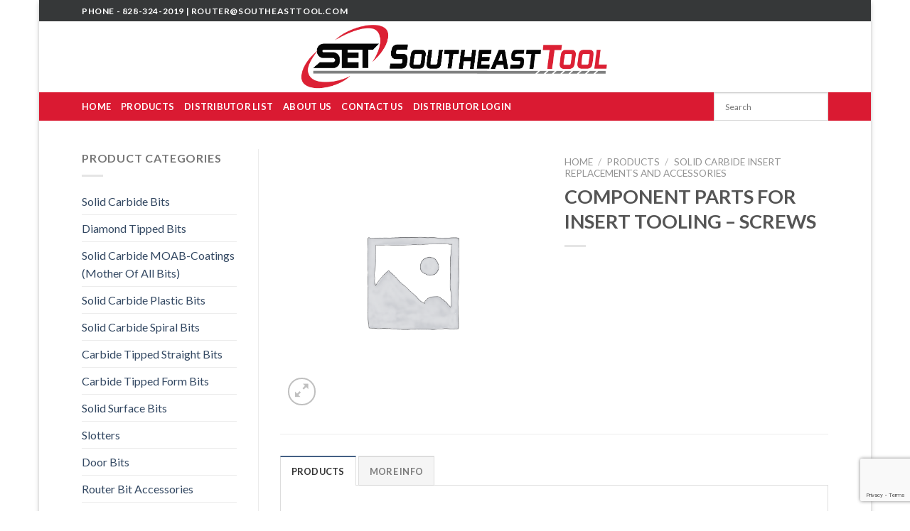

--- FILE ---
content_type: text/html; charset=utf-8
request_url: https://www.google.com/recaptcha/api2/anchor?ar=1&k=6LcuM_QUAAAAAJRCk2g1ogHQHk7gGBd9ds-I9miD&co=aHR0cHM6Ly93d3cuc291dGhlYXN0dG9vbC5jb206NDQz&hl=en&v=PoyoqOPhxBO7pBk68S4YbpHZ&size=invisible&anchor-ms=20000&execute-ms=30000&cb=3qhyb9a5s77c
body_size: 48604
content:
<!DOCTYPE HTML><html dir="ltr" lang="en"><head><meta http-equiv="Content-Type" content="text/html; charset=UTF-8">
<meta http-equiv="X-UA-Compatible" content="IE=edge">
<title>reCAPTCHA</title>
<style type="text/css">
/* cyrillic-ext */
@font-face {
  font-family: 'Roboto';
  font-style: normal;
  font-weight: 400;
  font-stretch: 100%;
  src: url(//fonts.gstatic.com/s/roboto/v48/KFO7CnqEu92Fr1ME7kSn66aGLdTylUAMa3GUBHMdazTgWw.woff2) format('woff2');
  unicode-range: U+0460-052F, U+1C80-1C8A, U+20B4, U+2DE0-2DFF, U+A640-A69F, U+FE2E-FE2F;
}
/* cyrillic */
@font-face {
  font-family: 'Roboto';
  font-style: normal;
  font-weight: 400;
  font-stretch: 100%;
  src: url(//fonts.gstatic.com/s/roboto/v48/KFO7CnqEu92Fr1ME7kSn66aGLdTylUAMa3iUBHMdazTgWw.woff2) format('woff2');
  unicode-range: U+0301, U+0400-045F, U+0490-0491, U+04B0-04B1, U+2116;
}
/* greek-ext */
@font-face {
  font-family: 'Roboto';
  font-style: normal;
  font-weight: 400;
  font-stretch: 100%;
  src: url(//fonts.gstatic.com/s/roboto/v48/KFO7CnqEu92Fr1ME7kSn66aGLdTylUAMa3CUBHMdazTgWw.woff2) format('woff2');
  unicode-range: U+1F00-1FFF;
}
/* greek */
@font-face {
  font-family: 'Roboto';
  font-style: normal;
  font-weight: 400;
  font-stretch: 100%;
  src: url(//fonts.gstatic.com/s/roboto/v48/KFO7CnqEu92Fr1ME7kSn66aGLdTylUAMa3-UBHMdazTgWw.woff2) format('woff2');
  unicode-range: U+0370-0377, U+037A-037F, U+0384-038A, U+038C, U+038E-03A1, U+03A3-03FF;
}
/* math */
@font-face {
  font-family: 'Roboto';
  font-style: normal;
  font-weight: 400;
  font-stretch: 100%;
  src: url(//fonts.gstatic.com/s/roboto/v48/KFO7CnqEu92Fr1ME7kSn66aGLdTylUAMawCUBHMdazTgWw.woff2) format('woff2');
  unicode-range: U+0302-0303, U+0305, U+0307-0308, U+0310, U+0312, U+0315, U+031A, U+0326-0327, U+032C, U+032F-0330, U+0332-0333, U+0338, U+033A, U+0346, U+034D, U+0391-03A1, U+03A3-03A9, U+03B1-03C9, U+03D1, U+03D5-03D6, U+03F0-03F1, U+03F4-03F5, U+2016-2017, U+2034-2038, U+203C, U+2040, U+2043, U+2047, U+2050, U+2057, U+205F, U+2070-2071, U+2074-208E, U+2090-209C, U+20D0-20DC, U+20E1, U+20E5-20EF, U+2100-2112, U+2114-2115, U+2117-2121, U+2123-214F, U+2190, U+2192, U+2194-21AE, U+21B0-21E5, U+21F1-21F2, U+21F4-2211, U+2213-2214, U+2216-22FF, U+2308-230B, U+2310, U+2319, U+231C-2321, U+2336-237A, U+237C, U+2395, U+239B-23B7, U+23D0, U+23DC-23E1, U+2474-2475, U+25AF, U+25B3, U+25B7, U+25BD, U+25C1, U+25CA, U+25CC, U+25FB, U+266D-266F, U+27C0-27FF, U+2900-2AFF, U+2B0E-2B11, U+2B30-2B4C, U+2BFE, U+3030, U+FF5B, U+FF5D, U+1D400-1D7FF, U+1EE00-1EEFF;
}
/* symbols */
@font-face {
  font-family: 'Roboto';
  font-style: normal;
  font-weight: 400;
  font-stretch: 100%;
  src: url(//fonts.gstatic.com/s/roboto/v48/KFO7CnqEu92Fr1ME7kSn66aGLdTylUAMaxKUBHMdazTgWw.woff2) format('woff2');
  unicode-range: U+0001-000C, U+000E-001F, U+007F-009F, U+20DD-20E0, U+20E2-20E4, U+2150-218F, U+2190, U+2192, U+2194-2199, U+21AF, U+21E6-21F0, U+21F3, U+2218-2219, U+2299, U+22C4-22C6, U+2300-243F, U+2440-244A, U+2460-24FF, U+25A0-27BF, U+2800-28FF, U+2921-2922, U+2981, U+29BF, U+29EB, U+2B00-2BFF, U+4DC0-4DFF, U+FFF9-FFFB, U+10140-1018E, U+10190-1019C, U+101A0, U+101D0-101FD, U+102E0-102FB, U+10E60-10E7E, U+1D2C0-1D2D3, U+1D2E0-1D37F, U+1F000-1F0FF, U+1F100-1F1AD, U+1F1E6-1F1FF, U+1F30D-1F30F, U+1F315, U+1F31C, U+1F31E, U+1F320-1F32C, U+1F336, U+1F378, U+1F37D, U+1F382, U+1F393-1F39F, U+1F3A7-1F3A8, U+1F3AC-1F3AF, U+1F3C2, U+1F3C4-1F3C6, U+1F3CA-1F3CE, U+1F3D4-1F3E0, U+1F3ED, U+1F3F1-1F3F3, U+1F3F5-1F3F7, U+1F408, U+1F415, U+1F41F, U+1F426, U+1F43F, U+1F441-1F442, U+1F444, U+1F446-1F449, U+1F44C-1F44E, U+1F453, U+1F46A, U+1F47D, U+1F4A3, U+1F4B0, U+1F4B3, U+1F4B9, U+1F4BB, U+1F4BF, U+1F4C8-1F4CB, U+1F4D6, U+1F4DA, U+1F4DF, U+1F4E3-1F4E6, U+1F4EA-1F4ED, U+1F4F7, U+1F4F9-1F4FB, U+1F4FD-1F4FE, U+1F503, U+1F507-1F50B, U+1F50D, U+1F512-1F513, U+1F53E-1F54A, U+1F54F-1F5FA, U+1F610, U+1F650-1F67F, U+1F687, U+1F68D, U+1F691, U+1F694, U+1F698, U+1F6AD, U+1F6B2, U+1F6B9-1F6BA, U+1F6BC, U+1F6C6-1F6CF, U+1F6D3-1F6D7, U+1F6E0-1F6EA, U+1F6F0-1F6F3, U+1F6F7-1F6FC, U+1F700-1F7FF, U+1F800-1F80B, U+1F810-1F847, U+1F850-1F859, U+1F860-1F887, U+1F890-1F8AD, U+1F8B0-1F8BB, U+1F8C0-1F8C1, U+1F900-1F90B, U+1F93B, U+1F946, U+1F984, U+1F996, U+1F9E9, U+1FA00-1FA6F, U+1FA70-1FA7C, U+1FA80-1FA89, U+1FA8F-1FAC6, U+1FACE-1FADC, U+1FADF-1FAE9, U+1FAF0-1FAF8, U+1FB00-1FBFF;
}
/* vietnamese */
@font-face {
  font-family: 'Roboto';
  font-style: normal;
  font-weight: 400;
  font-stretch: 100%;
  src: url(//fonts.gstatic.com/s/roboto/v48/KFO7CnqEu92Fr1ME7kSn66aGLdTylUAMa3OUBHMdazTgWw.woff2) format('woff2');
  unicode-range: U+0102-0103, U+0110-0111, U+0128-0129, U+0168-0169, U+01A0-01A1, U+01AF-01B0, U+0300-0301, U+0303-0304, U+0308-0309, U+0323, U+0329, U+1EA0-1EF9, U+20AB;
}
/* latin-ext */
@font-face {
  font-family: 'Roboto';
  font-style: normal;
  font-weight: 400;
  font-stretch: 100%;
  src: url(//fonts.gstatic.com/s/roboto/v48/KFO7CnqEu92Fr1ME7kSn66aGLdTylUAMa3KUBHMdazTgWw.woff2) format('woff2');
  unicode-range: U+0100-02BA, U+02BD-02C5, U+02C7-02CC, U+02CE-02D7, U+02DD-02FF, U+0304, U+0308, U+0329, U+1D00-1DBF, U+1E00-1E9F, U+1EF2-1EFF, U+2020, U+20A0-20AB, U+20AD-20C0, U+2113, U+2C60-2C7F, U+A720-A7FF;
}
/* latin */
@font-face {
  font-family: 'Roboto';
  font-style: normal;
  font-weight: 400;
  font-stretch: 100%;
  src: url(//fonts.gstatic.com/s/roboto/v48/KFO7CnqEu92Fr1ME7kSn66aGLdTylUAMa3yUBHMdazQ.woff2) format('woff2');
  unicode-range: U+0000-00FF, U+0131, U+0152-0153, U+02BB-02BC, U+02C6, U+02DA, U+02DC, U+0304, U+0308, U+0329, U+2000-206F, U+20AC, U+2122, U+2191, U+2193, U+2212, U+2215, U+FEFF, U+FFFD;
}
/* cyrillic-ext */
@font-face {
  font-family: 'Roboto';
  font-style: normal;
  font-weight: 500;
  font-stretch: 100%;
  src: url(//fonts.gstatic.com/s/roboto/v48/KFO7CnqEu92Fr1ME7kSn66aGLdTylUAMa3GUBHMdazTgWw.woff2) format('woff2');
  unicode-range: U+0460-052F, U+1C80-1C8A, U+20B4, U+2DE0-2DFF, U+A640-A69F, U+FE2E-FE2F;
}
/* cyrillic */
@font-face {
  font-family: 'Roboto';
  font-style: normal;
  font-weight: 500;
  font-stretch: 100%;
  src: url(//fonts.gstatic.com/s/roboto/v48/KFO7CnqEu92Fr1ME7kSn66aGLdTylUAMa3iUBHMdazTgWw.woff2) format('woff2');
  unicode-range: U+0301, U+0400-045F, U+0490-0491, U+04B0-04B1, U+2116;
}
/* greek-ext */
@font-face {
  font-family: 'Roboto';
  font-style: normal;
  font-weight: 500;
  font-stretch: 100%;
  src: url(//fonts.gstatic.com/s/roboto/v48/KFO7CnqEu92Fr1ME7kSn66aGLdTylUAMa3CUBHMdazTgWw.woff2) format('woff2');
  unicode-range: U+1F00-1FFF;
}
/* greek */
@font-face {
  font-family: 'Roboto';
  font-style: normal;
  font-weight: 500;
  font-stretch: 100%;
  src: url(//fonts.gstatic.com/s/roboto/v48/KFO7CnqEu92Fr1ME7kSn66aGLdTylUAMa3-UBHMdazTgWw.woff2) format('woff2');
  unicode-range: U+0370-0377, U+037A-037F, U+0384-038A, U+038C, U+038E-03A1, U+03A3-03FF;
}
/* math */
@font-face {
  font-family: 'Roboto';
  font-style: normal;
  font-weight: 500;
  font-stretch: 100%;
  src: url(//fonts.gstatic.com/s/roboto/v48/KFO7CnqEu92Fr1ME7kSn66aGLdTylUAMawCUBHMdazTgWw.woff2) format('woff2');
  unicode-range: U+0302-0303, U+0305, U+0307-0308, U+0310, U+0312, U+0315, U+031A, U+0326-0327, U+032C, U+032F-0330, U+0332-0333, U+0338, U+033A, U+0346, U+034D, U+0391-03A1, U+03A3-03A9, U+03B1-03C9, U+03D1, U+03D5-03D6, U+03F0-03F1, U+03F4-03F5, U+2016-2017, U+2034-2038, U+203C, U+2040, U+2043, U+2047, U+2050, U+2057, U+205F, U+2070-2071, U+2074-208E, U+2090-209C, U+20D0-20DC, U+20E1, U+20E5-20EF, U+2100-2112, U+2114-2115, U+2117-2121, U+2123-214F, U+2190, U+2192, U+2194-21AE, U+21B0-21E5, U+21F1-21F2, U+21F4-2211, U+2213-2214, U+2216-22FF, U+2308-230B, U+2310, U+2319, U+231C-2321, U+2336-237A, U+237C, U+2395, U+239B-23B7, U+23D0, U+23DC-23E1, U+2474-2475, U+25AF, U+25B3, U+25B7, U+25BD, U+25C1, U+25CA, U+25CC, U+25FB, U+266D-266F, U+27C0-27FF, U+2900-2AFF, U+2B0E-2B11, U+2B30-2B4C, U+2BFE, U+3030, U+FF5B, U+FF5D, U+1D400-1D7FF, U+1EE00-1EEFF;
}
/* symbols */
@font-face {
  font-family: 'Roboto';
  font-style: normal;
  font-weight: 500;
  font-stretch: 100%;
  src: url(//fonts.gstatic.com/s/roboto/v48/KFO7CnqEu92Fr1ME7kSn66aGLdTylUAMaxKUBHMdazTgWw.woff2) format('woff2');
  unicode-range: U+0001-000C, U+000E-001F, U+007F-009F, U+20DD-20E0, U+20E2-20E4, U+2150-218F, U+2190, U+2192, U+2194-2199, U+21AF, U+21E6-21F0, U+21F3, U+2218-2219, U+2299, U+22C4-22C6, U+2300-243F, U+2440-244A, U+2460-24FF, U+25A0-27BF, U+2800-28FF, U+2921-2922, U+2981, U+29BF, U+29EB, U+2B00-2BFF, U+4DC0-4DFF, U+FFF9-FFFB, U+10140-1018E, U+10190-1019C, U+101A0, U+101D0-101FD, U+102E0-102FB, U+10E60-10E7E, U+1D2C0-1D2D3, U+1D2E0-1D37F, U+1F000-1F0FF, U+1F100-1F1AD, U+1F1E6-1F1FF, U+1F30D-1F30F, U+1F315, U+1F31C, U+1F31E, U+1F320-1F32C, U+1F336, U+1F378, U+1F37D, U+1F382, U+1F393-1F39F, U+1F3A7-1F3A8, U+1F3AC-1F3AF, U+1F3C2, U+1F3C4-1F3C6, U+1F3CA-1F3CE, U+1F3D4-1F3E0, U+1F3ED, U+1F3F1-1F3F3, U+1F3F5-1F3F7, U+1F408, U+1F415, U+1F41F, U+1F426, U+1F43F, U+1F441-1F442, U+1F444, U+1F446-1F449, U+1F44C-1F44E, U+1F453, U+1F46A, U+1F47D, U+1F4A3, U+1F4B0, U+1F4B3, U+1F4B9, U+1F4BB, U+1F4BF, U+1F4C8-1F4CB, U+1F4D6, U+1F4DA, U+1F4DF, U+1F4E3-1F4E6, U+1F4EA-1F4ED, U+1F4F7, U+1F4F9-1F4FB, U+1F4FD-1F4FE, U+1F503, U+1F507-1F50B, U+1F50D, U+1F512-1F513, U+1F53E-1F54A, U+1F54F-1F5FA, U+1F610, U+1F650-1F67F, U+1F687, U+1F68D, U+1F691, U+1F694, U+1F698, U+1F6AD, U+1F6B2, U+1F6B9-1F6BA, U+1F6BC, U+1F6C6-1F6CF, U+1F6D3-1F6D7, U+1F6E0-1F6EA, U+1F6F0-1F6F3, U+1F6F7-1F6FC, U+1F700-1F7FF, U+1F800-1F80B, U+1F810-1F847, U+1F850-1F859, U+1F860-1F887, U+1F890-1F8AD, U+1F8B0-1F8BB, U+1F8C0-1F8C1, U+1F900-1F90B, U+1F93B, U+1F946, U+1F984, U+1F996, U+1F9E9, U+1FA00-1FA6F, U+1FA70-1FA7C, U+1FA80-1FA89, U+1FA8F-1FAC6, U+1FACE-1FADC, U+1FADF-1FAE9, U+1FAF0-1FAF8, U+1FB00-1FBFF;
}
/* vietnamese */
@font-face {
  font-family: 'Roboto';
  font-style: normal;
  font-weight: 500;
  font-stretch: 100%;
  src: url(//fonts.gstatic.com/s/roboto/v48/KFO7CnqEu92Fr1ME7kSn66aGLdTylUAMa3OUBHMdazTgWw.woff2) format('woff2');
  unicode-range: U+0102-0103, U+0110-0111, U+0128-0129, U+0168-0169, U+01A0-01A1, U+01AF-01B0, U+0300-0301, U+0303-0304, U+0308-0309, U+0323, U+0329, U+1EA0-1EF9, U+20AB;
}
/* latin-ext */
@font-face {
  font-family: 'Roboto';
  font-style: normal;
  font-weight: 500;
  font-stretch: 100%;
  src: url(//fonts.gstatic.com/s/roboto/v48/KFO7CnqEu92Fr1ME7kSn66aGLdTylUAMa3KUBHMdazTgWw.woff2) format('woff2');
  unicode-range: U+0100-02BA, U+02BD-02C5, U+02C7-02CC, U+02CE-02D7, U+02DD-02FF, U+0304, U+0308, U+0329, U+1D00-1DBF, U+1E00-1E9F, U+1EF2-1EFF, U+2020, U+20A0-20AB, U+20AD-20C0, U+2113, U+2C60-2C7F, U+A720-A7FF;
}
/* latin */
@font-face {
  font-family: 'Roboto';
  font-style: normal;
  font-weight: 500;
  font-stretch: 100%;
  src: url(//fonts.gstatic.com/s/roboto/v48/KFO7CnqEu92Fr1ME7kSn66aGLdTylUAMa3yUBHMdazQ.woff2) format('woff2');
  unicode-range: U+0000-00FF, U+0131, U+0152-0153, U+02BB-02BC, U+02C6, U+02DA, U+02DC, U+0304, U+0308, U+0329, U+2000-206F, U+20AC, U+2122, U+2191, U+2193, U+2212, U+2215, U+FEFF, U+FFFD;
}
/* cyrillic-ext */
@font-face {
  font-family: 'Roboto';
  font-style: normal;
  font-weight: 900;
  font-stretch: 100%;
  src: url(//fonts.gstatic.com/s/roboto/v48/KFO7CnqEu92Fr1ME7kSn66aGLdTylUAMa3GUBHMdazTgWw.woff2) format('woff2');
  unicode-range: U+0460-052F, U+1C80-1C8A, U+20B4, U+2DE0-2DFF, U+A640-A69F, U+FE2E-FE2F;
}
/* cyrillic */
@font-face {
  font-family: 'Roboto';
  font-style: normal;
  font-weight: 900;
  font-stretch: 100%;
  src: url(//fonts.gstatic.com/s/roboto/v48/KFO7CnqEu92Fr1ME7kSn66aGLdTylUAMa3iUBHMdazTgWw.woff2) format('woff2');
  unicode-range: U+0301, U+0400-045F, U+0490-0491, U+04B0-04B1, U+2116;
}
/* greek-ext */
@font-face {
  font-family: 'Roboto';
  font-style: normal;
  font-weight: 900;
  font-stretch: 100%;
  src: url(//fonts.gstatic.com/s/roboto/v48/KFO7CnqEu92Fr1ME7kSn66aGLdTylUAMa3CUBHMdazTgWw.woff2) format('woff2');
  unicode-range: U+1F00-1FFF;
}
/* greek */
@font-face {
  font-family: 'Roboto';
  font-style: normal;
  font-weight: 900;
  font-stretch: 100%;
  src: url(//fonts.gstatic.com/s/roboto/v48/KFO7CnqEu92Fr1ME7kSn66aGLdTylUAMa3-UBHMdazTgWw.woff2) format('woff2');
  unicode-range: U+0370-0377, U+037A-037F, U+0384-038A, U+038C, U+038E-03A1, U+03A3-03FF;
}
/* math */
@font-face {
  font-family: 'Roboto';
  font-style: normal;
  font-weight: 900;
  font-stretch: 100%;
  src: url(//fonts.gstatic.com/s/roboto/v48/KFO7CnqEu92Fr1ME7kSn66aGLdTylUAMawCUBHMdazTgWw.woff2) format('woff2');
  unicode-range: U+0302-0303, U+0305, U+0307-0308, U+0310, U+0312, U+0315, U+031A, U+0326-0327, U+032C, U+032F-0330, U+0332-0333, U+0338, U+033A, U+0346, U+034D, U+0391-03A1, U+03A3-03A9, U+03B1-03C9, U+03D1, U+03D5-03D6, U+03F0-03F1, U+03F4-03F5, U+2016-2017, U+2034-2038, U+203C, U+2040, U+2043, U+2047, U+2050, U+2057, U+205F, U+2070-2071, U+2074-208E, U+2090-209C, U+20D0-20DC, U+20E1, U+20E5-20EF, U+2100-2112, U+2114-2115, U+2117-2121, U+2123-214F, U+2190, U+2192, U+2194-21AE, U+21B0-21E5, U+21F1-21F2, U+21F4-2211, U+2213-2214, U+2216-22FF, U+2308-230B, U+2310, U+2319, U+231C-2321, U+2336-237A, U+237C, U+2395, U+239B-23B7, U+23D0, U+23DC-23E1, U+2474-2475, U+25AF, U+25B3, U+25B7, U+25BD, U+25C1, U+25CA, U+25CC, U+25FB, U+266D-266F, U+27C0-27FF, U+2900-2AFF, U+2B0E-2B11, U+2B30-2B4C, U+2BFE, U+3030, U+FF5B, U+FF5D, U+1D400-1D7FF, U+1EE00-1EEFF;
}
/* symbols */
@font-face {
  font-family: 'Roboto';
  font-style: normal;
  font-weight: 900;
  font-stretch: 100%;
  src: url(//fonts.gstatic.com/s/roboto/v48/KFO7CnqEu92Fr1ME7kSn66aGLdTylUAMaxKUBHMdazTgWw.woff2) format('woff2');
  unicode-range: U+0001-000C, U+000E-001F, U+007F-009F, U+20DD-20E0, U+20E2-20E4, U+2150-218F, U+2190, U+2192, U+2194-2199, U+21AF, U+21E6-21F0, U+21F3, U+2218-2219, U+2299, U+22C4-22C6, U+2300-243F, U+2440-244A, U+2460-24FF, U+25A0-27BF, U+2800-28FF, U+2921-2922, U+2981, U+29BF, U+29EB, U+2B00-2BFF, U+4DC0-4DFF, U+FFF9-FFFB, U+10140-1018E, U+10190-1019C, U+101A0, U+101D0-101FD, U+102E0-102FB, U+10E60-10E7E, U+1D2C0-1D2D3, U+1D2E0-1D37F, U+1F000-1F0FF, U+1F100-1F1AD, U+1F1E6-1F1FF, U+1F30D-1F30F, U+1F315, U+1F31C, U+1F31E, U+1F320-1F32C, U+1F336, U+1F378, U+1F37D, U+1F382, U+1F393-1F39F, U+1F3A7-1F3A8, U+1F3AC-1F3AF, U+1F3C2, U+1F3C4-1F3C6, U+1F3CA-1F3CE, U+1F3D4-1F3E0, U+1F3ED, U+1F3F1-1F3F3, U+1F3F5-1F3F7, U+1F408, U+1F415, U+1F41F, U+1F426, U+1F43F, U+1F441-1F442, U+1F444, U+1F446-1F449, U+1F44C-1F44E, U+1F453, U+1F46A, U+1F47D, U+1F4A3, U+1F4B0, U+1F4B3, U+1F4B9, U+1F4BB, U+1F4BF, U+1F4C8-1F4CB, U+1F4D6, U+1F4DA, U+1F4DF, U+1F4E3-1F4E6, U+1F4EA-1F4ED, U+1F4F7, U+1F4F9-1F4FB, U+1F4FD-1F4FE, U+1F503, U+1F507-1F50B, U+1F50D, U+1F512-1F513, U+1F53E-1F54A, U+1F54F-1F5FA, U+1F610, U+1F650-1F67F, U+1F687, U+1F68D, U+1F691, U+1F694, U+1F698, U+1F6AD, U+1F6B2, U+1F6B9-1F6BA, U+1F6BC, U+1F6C6-1F6CF, U+1F6D3-1F6D7, U+1F6E0-1F6EA, U+1F6F0-1F6F3, U+1F6F7-1F6FC, U+1F700-1F7FF, U+1F800-1F80B, U+1F810-1F847, U+1F850-1F859, U+1F860-1F887, U+1F890-1F8AD, U+1F8B0-1F8BB, U+1F8C0-1F8C1, U+1F900-1F90B, U+1F93B, U+1F946, U+1F984, U+1F996, U+1F9E9, U+1FA00-1FA6F, U+1FA70-1FA7C, U+1FA80-1FA89, U+1FA8F-1FAC6, U+1FACE-1FADC, U+1FADF-1FAE9, U+1FAF0-1FAF8, U+1FB00-1FBFF;
}
/* vietnamese */
@font-face {
  font-family: 'Roboto';
  font-style: normal;
  font-weight: 900;
  font-stretch: 100%;
  src: url(//fonts.gstatic.com/s/roboto/v48/KFO7CnqEu92Fr1ME7kSn66aGLdTylUAMa3OUBHMdazTgWw.woff2) format('woff2');
  unicode-range: U+0102-0103, U+0110-0111, U+0128-0129, U+0168-0169, U+01A0-01A1, U+01AF-01B0, U+0300-0301, U+0303-0304, U+0308-0309, U+0323, U+0329, U+1EA0-1EF9, U+20AB;
}
/* latin-ext */
@font-face {
  font-family: 'Roboto';
  font-style: normal;
  font-weight: 900;
  font-stretch: 100%;
  src: url(//fonts.gstatic.com/s/roboto/v48/KFO7CnqEu92Fr1ME7kSn66aGLdTylUAMa3KUBHMdazTgWw.woff2) format('woff2');
  unicode-range: U+0100-02BA, U+02BD-02C5, U+02C7-02CC, U+02CE-02D7, U+02DD-02FF, U+0304, U+0308, U+0329, U+1D00-1DBF, U+1E00-1E9F, U+1EF2-1EFF, U+2020, U+20A0-20AB, U+20AD-20C0, U+2113, U+2C60-2C7F, U+A720-A7FF;
}
/* latin */
@font-face {
  font-family: 'Roboto';
  font-style: normal;
  font-weight: 900;
  font-stretch: 100%;
  src: url(//fonts.gstatic.com/s/roboto/v48/KFO7CnqEu92Fr1ME7kSn66aGLdTylUAMa3yUBHMdazQ.woff2) format('woff2');
  unicode-range: U+0000-00FF, U+0131, U+0152-0153, U+02BB-02BC, U+02C6, U+02DA, U+02DC, U+0304, U+0308, U+0329, U+2000-206F, U+20AC, U+2122, U+2191, U+2193, U+2212, U+2215, U+FEFF, U+FFFD;
}

</style>
<link rel="stylesheet" type="text/css" href="https://www.gstatic.com/recaptcha/releases/PoyoqOPhxBO7pBk68S4YbpHZ/styles__ltr.css">
<script nonce="Lv8wujuKxmvW0CZdpZKBGA" type="text/javascript">window['__recaptcha_api'] = 'https://www.google.com/recaptcha/api2/';</script>
<script type="text/javascript" src="https://www.gstatic.com/recaptcha/releases/PoyoqOPhxBO7pBk68S4YbpHZ/recaptcha__en.js" nonce="Lv8wujuKxmvW0CZdpZKBGA">
      
    </script></head>
<body><div id="rc-anchor-alert" class="rc-anchor-alert"></div>
<input type="hidden" id="recaptcha-token" value="[base64]">
<script type="text/javascript" nonce="Lv8wujuKxmvW0CZdpZKBGA">
      recaptcha.anchor.Main.init("[\x22ainput\x22,[\x22bgdata\x22,\x22\x22,\[base64]/[base64]/MjU1Ong/[base64]/[base64]/[base64]/[base64]/[base64]/[base64]/[base64]/[base64]/[base64]/[base64]/[base64]/[base64]/[base64]/[base64]/[base64]\\u003d\x22,\[base64]\\u003d\\u003d\x22,\x22wrbCpht2w4jCihnCnAxuw7TDljYhCsOYw63CuzrDkg1CwqYvw6zCnsKKw5Z6KWN8B8KNHMKpDMOSwqNWw5jCqsKvw5EQHB8THsKrGgYzKGA8wqHDlSjCuhphcxAcw7bCnzZ6w73Cj3l4w6TDgCnDjMKdP8KwOXoLwqzCtcK9wqDDgMOrw4jDvsOiwr/DpMKfwpTDhXLDlmM+w45ywprDhX3DvMK8OG03QRw7w6QBGkx9woMWMMO1NkNsSyLCssKPw77DsMKAwp92w6ZzwoJlcH7Di2bCvsKMaCJvwrlTQcOIVsKowrI3U8KPwpQgw7R8H0kSw5U9w58yQsOGIWnCsy3CghN/[base64]/wpfDjcO4wrjCkMKuLwjDikzDrsOTHsOYw7hsSGE6YSHDtVpxwr3DlWpwQcOHwozCicO3QDsRwpU2wp/DtR/[base64]/[base64]/W18+MRXDg8KqScOCw7TDtC3DuFVld0zDoDIra1kxw4zDo2PDrzLDvnDCisOOwr7DusOIRcObDcOywrRad2sfcsK9w6rCjcKfYsOYHXRUJsOtw4VFwqPDjjxrwo7DmcOFwpYLw6xdw7fCvgzDshzDh37ChsKXcMKiaDl1wonDuFbDkjlyTXPCp3/CncOUwpbDm8OrX0hJwqrDvMKdcWbChcO7w5l7w6hLW8K/[base64]/CmXxqaFDDqUU/w5doEQRSPsKnw4bDsC0bRkfCvQXCkMKDOsOOw5DDo8O/CBwzF3tTcQ/DgVbCs1vCmBwRw41CwpZywrd9aQYoBMKqfh1Zw4d4CwjCqcKyEE7CjsOXS8K5RMKEwo/Cn8Kew5sgwo1rwosrMcOOQsKmwqfDgMO2wqE3K8KIw55owpPCrMOAMcOMwrtkwog8YVtXLjohwpLCrcKZc8Kpw7Qdw5bDusKsIsOLw6zCqzPCsTnDmTwewrcECcOFwo/[base64]/[base64]/DngbCsSnCgBZbw4PCvsK1bWnDgRNgY1fDqMK2ScKMInDDiwfDuMK+ccK/HsOVw7LDsQEpw4vCtcKaEishw6jDshXCp3hRwqh5wrfDumt4ZwPCoBPCoQM0InPDlA3Ck2PChjPDli0LHAhpBGjDtDkmP2ppw71lZ8OlUE8bY1jDtFknwpYMVcOfdcO/elJfQcO7wrTCkk1FcMOMcsOWUsOmw6d9w41ew7DCpFZZwp55wqfDrznCvsOiFWLCtyFAw4bCk8KEw54Yw5FFw445IMOgwpofw4vDqGHDk0s2YhhswrrCrcO5f8O8ZsKMTsOww7/DtHnCklrDncO1eGhTbWvDqxJQJsKrLSZiP8KoFsKqZmsGDQocWsKNw5Ukw6dYw77Dn8O2EMOJwoU4w6rDnlA/w5kQUcKawo4CZH0Rw74VDcOIw5tdJsKZw6bDmcOzw5E5woAZwoNDf2hAN8OOwo4/LcKBwrnDj8KXw7J7AsKJWkohwo8VesKVw4/DqxYXwpnDiXItw5lFwpfDmMOVw6PCncKgw4nCmwtAw57CoRoJJiPClsKEw5EmHmFpDS3CoV7CvEpdwot4wrTDv044w4vCiyLCpUjCrsKaPzbDnXXCng43ckjDsMOxUxFTwqDDmQnDtBnCqw5ww4HDisOJwqTDnBlRw5AFQMOmKcONw5/CpsOOf8KOU8KYwrPDlMOidsOgJMKXDcKzwoPDm8K3wpxUw5DDoQcfwr15w6E/wrkVwozDmkvCuDHDjsKXwq/CpEpIw7PDrsOzE1ZNwrPDvmrChyHDp0/DkUATwoYyw6tawq8/LnlwJUQlJsOKKMKAwo9Xw6vDsEpPGWYRwp3CmsKjMsKGABImwrrDg8OAwoHDmMOKw5gZw77Dj8KwF8Kiw6TDtcOCVix5w5/CrGrDhR/Cox7DphjCjmvDmmsoUXs/[base64]/w4U1wrTClzLChlpjw7vDvH4BUsK/w7HDq2dpwp4NGMKtw5RxDDV1QDVrSsKYW1MeRsOTwp4qQldkw5hyworDv8KqcMOWw6XDpwXDvsKxE8Onwo0TdMKRw65hwo1LXcONY8O/ZTjCumTDsmLCi8KJTMOLwr5+WMKww6cAYcOKBcO5fyzDtcO4ISXDnA3DhcOFHg3CpgY3wqAAwqjClMOaPALDu8Kbw4p/w6fCrEzDk2XCmMKkJx4eTMK4aMOuwqbDpsKNWsK0dzZLAS4Nw6jCgW/CmsO5wpXCn8O7ccKHBxPCizVSwpDCkcOPwqHDrMKUOw3DgUEZwrfDtMKqw51AIzfDgR93wrFeworCr3lLFMOweD/DjcKPwohjfSJgS8K0w40Sw53DlsKIwoo1wqnCn3U2w6RgFcOqcMO2wptiw4PDscKgwpzCvkZGKQ3DlUxdD8OKw5PDhWgnJcOADsK2woXCp15AC1/[base64]/CsBY4wotQVR/CqR9vOCzCjDTDjlUuw5AOwpTCgUNvZMOPdsKUNTTCmMOhwonCqWh/w5PDt8KuP8KsMsKmJQZLwonCosO9KcKhw6t4wrw5wrXDvhvChEIkJn0OU8O2w5MpNcKHw5DCgsKfw7UQGyxvwp/Cph7CoMKUa3dJDUXCmw7DrQt6PF5rwqDDv2NUI8KpRsK5eSvCr8OWwqnDpzHCrMKZBFDDl8O/[base64]/DvwLCmcOtF0BsMzFIw4bCrzvCjMKNwr12w6DCkcKhwrjCssKpw4szPSs/wpNXwr9yHSEJT8KqHXfCnQx0V8OcwqI3w5tWwoHCmzfCscK5HQHDn8KWwp1lw6UvGMOGwozCl0NYKcK8wq1hbFXCpiZow4HDpRfDjMKcC8KnD8KCFcOuw4gywo/[base64]/Dly4FwpzCrcODbMKew4XDs2fClMKawrZqwoY7T8OIw5jDm8OFw7J8w5/Dv8KTwo3CmQfCthLDrG7CncK5w5PDkD/Cq8OqwpzDtsK2NUVcw4Ajw6ZNQcOhbCrDocK5ZnvDhsKtdHXDhgTCu8OuIMK4O1JWw5DDqUwSw69dwqYSwqTDqzXDtMKTScK5w6FKF2A/D8KSYMKVKDfCmjoSwrAcbmowwq7Cs8OcPW7CijnCqcK+LE/[base64]/[base64]/[base64]/DjcOQAsKmwrIVw5ksw6jCo8KsODBNMhbDlUoYwqXDgAIBw7/DqsOQTcKVGjHDnsOvTV/Dn2sUf2bCjMK1wq4/asOXwqoXw79Dwp9rwobDgcK5YcKQwpcdw6INbsOsf8Kxw6TDnMK4Ul5Vw5TCp0w6aW9gTMKoXSB1wrnDgmXCnwU8ScKMbMKnYzvCjGjDlsOYw5XCmsOMw449BHPDiBpQwrZPejczJ8KmZVtuJl/CuHdhS21HU3xaYEoJKRHCqAQXY8Owwr1cw7PCqcOpAcO/[base64]/CrcKHK8ONw64gw7xjb3Qww4wZEh/Cr8Kyw5bDo3YXwqACNMOMY8OeLsOCw4g+IGlew6TDpsKnBcKvw5/Cr8OvYUpwXMKAw6PCssKOw7DCm8K+S0bCjcKLw7bCrVfDsB/DgA05XiDDgMOGw5QGBcKzw5FbMcKTdcOzw7YfYDXCnRjCthHDkXjDu8OdGgXDvjw2w73DiDfCuMOLJVdcw4jCkMOOw44Bw7VWJHoocjRXDMKZw68Ew5E6w7rCuQFsw65Dw5NJwoErwqHCocKTLMOpE1xWJsKawolKDcOHw6rCh8K7w5tddMOlw7ZpDUNbUcK/[base64]/DscKmYsKsIMOwwoN/[base64]/H2rDksKhRlNFwqFFw5Z5wooQwot3SMKFC8OBw6ISwoknO8K0c8OYwpISw7zDvQtUwrFTwp/[base64]/Cp8Ojwq42C8KHw4/CrEfClMK9Z8Kmw5E4FcOAwpTCuV3CpQfCtsKJw63Cmh/Di8OtRcOYw5XDk3Y5G8K0woBybMOaexRrWsKFw7Mqwr9hw7DDln4MwqjDt15+Q14NF8KpBggeHVnDukd3UAxUCygRQTTDmjDDuQTCgjTCvMKtNAHClAbDrXNJw7nDnwcvwrgyw4fCji3DrVM4aUzCo143wonDhTrDgsOUbW7Dj0FqwpVEGGnCn8KQw7B/w73CgDUgCCMowp4MbMOdAiDCjcOrw7lpLMKdH8Khw58rwpxtwo1/w4DCvcKbeBHCnz3DucK6aMKHw6IRw7PCicOVw63CghPCmFnDoWcxMcKMwqc4woIxw7xdYcOwaMOmwpbDr8OMXBTDimbDlMO6w6jCkXnCssKiwq9mwrIbwo9hwpxCUcKARl/CrsOeYAt5KMKmw7R2YVsiw692wqrCq0V1bcOJwrR0woQuHcOzBsOVw4zDn8OnO1nCqH/ChmTDucK7NMKAwqdAIxrCsUfCusO3wqnDtcOTw67Cki3CtcOEwoLCkMOFw7fChsK7OsK3fhMWHBrDtsOuw6/DrUFrfAoBE8OsIUcww6rDmGHChsKDwp7CtMOUwqPDhEDDrC8JwqbCqhzDvxg4w4jCv8OZScKbw5TCisOww6cswqNKw73CrUMYw6VUw6N7W8Khw6HCtsKmJsOtw43ChRTCl8KbwrnCvsK1ekjCpcOmw606w4Abw4J4w7xAw47Dpw/DhMKhw47CncO+w6XDtcOowrY0wo3Dqn7Cik4bw47DiQHCu8KVDxFsCSzCpWHCt2otI29Pw6zCtcKQwr/DmsKlK8ONIGoyw4U9woRmw4zDn8K+w5ldO8O1QG8bEMOtwrIuw7AjPxZ3w7AAZ8OUw4E1wqTCk8KEw5cfwo3DhMOcYsO8CMK3TsKlw53ClcOZwr07bxkzdWg/[base64]/DuzdvBl5vXmtQXsOQwqUuwrpsf8OswppxwopsUxDDgsK5w5pYw6xHDMO3wp3DgT8MwpzDjnzDhSt8OW0uw7sAWcKTGcK4w4IIw74mMMKfw4TCrXjCmSDCqcOxw5jChMOmclnDgizCrjtDwqMaw7Z1NRUHwr3DpcKNIHp1ecOsw6lxM00LwppVQjDCtEQKe8O/wpYJwplmPMOEWMOpVBEdw5jCmRp1Lw03csOXw7pZV8Kcw4/Cnn0IwqHCkMOfw6NMw4ZPwozCk8K2wrXCisOaME7Dh8KLwqxAwo0EwptVwpF/esOTVMKxw5UHw75BIVjDnzzCkMK5aMKjZTcqw6s0WsOcDyTDoGsdZcOeJsKrcMK5YcOqw7HDp8OFw6fDkMKrIsOdU8KQw4PCtAcnwrfDmy7DosK2Sk3CgVcFLsOPW8ObwoLCgiUWbsKhKMOYw4ZiRMOiCgUsRwHCtAcKwr3DpMKjw65CwqEfJwdECCPCkF3DuMK/w4Y9W29Vwr3DphDDil1OdgBbcsOxwrBnDhREJ8OIw6nDnsO7d8Kmw5lUIlpDIcKjw6dvPsKGw6zDksO8XMOvagBuwqjCjFPDscOkBATCtcOcS38ow7fDsnzDokPCslAZwoYxwosHw6t9wozCpQTCpRzDtwBTw5kAw6EXwpDDscOIwrXDmcOhRU/DoMOxX2o8w69Pw4Z6wo9Rw60INHddw7bDssOBw7/CtcK+woMnUmBxw4p7QFDCssOWwofCrcKewownw45SKwpVTA9+fkB1wplUwprCl8Kyw5XCrirDisOrwrzDsXk+w4hWw45hw7bDnSTDj8OWw6/CvMOzw7rCvAI/VcKjVsKaw4ZEesK5wojDpMONP8OSScKewqbCmE8pw7dLw57DmcKddMOOF3vDncOBwrpnw4jDsMOiw7TDgX4fw5PDlMOHw402wqPCtVNkw5J/[base64]/Ds8KgBnbDhMOWL8OTBBk3C8OOYSl9G8OFw7cOw5jDoQ/DqRrDsS1GH3ouRMKhwpHDgcK6TxnDmMK8JcKdNcO3wqzCnTwsawh4wqzDnsOTwqEdw6nDqGLCmCTDoWM3woDCuzjDmTDDgWkew4wIC0pFw7/CmxPDvsO2w6LCgwbDsMOmNsOxAsOjw4UtRUE8wrxMw6o9UU7DuXfCjA7DgzDCrSXClsK0McONw4Yowp7DoGXDpMKjwr1fwqTDjMO3AFNmDsO/McKgwoUhw7IWw74WP0XDkTXDhsOOGiDDvMOib2l2w6JxSsOqw64lw75BZlcGw6XCgSDDmjPDpMOoH8OeBkbDuzZsBMKww4nDvsOWwobDmh5TIjrDh2/Cv8Onw43DqybCrj3CrcKJdjjDiE7CiUfDmgDDpB3DucOZwoAwUMKTR2zCiCh/IwfCpcKJwpIhwowAc8KowoB4woDCpcORw4I2w6rClMKBw63Chl/[base64]/wrnDgzTDngYNLMKuXkNWXzsZLMK5eE1ECMO/MsO6QkTCnMOKLWbCjsKUw4pgYFfCn8O+wrHDuWHDr3zDglp7w5XChsO3B8OqWMKof2zDpsOzZ8OPwr/CshHCoz1uwrvCqsKOw6vDi23CgyXCgcOYUcKyFFRgGcKww4jDp8KywrAbw6LCsMOfVsOHw7puwqEUX33DjMO7w7g3DA9pwpoBFRDCs33Cvx/CsEpkw7pKDcKnwr/[base64]/DjiMUw7xrEWIpTsOMHMOXwqcRWMKaMjMFw68lQ8Ojw6crSMO1wopXw4FzW33DucK9wqEnH8Kdwql5W8OsGAjCmRXDuWXCtBjDnXHCvxY4dMOtLcK7w70PKEtiNMKYw6vCvG0zAMKAw4tTXsOqP8OWw41wwrl6w7cfw7nDqBfClcOHQcKkKsOaIHvDqsKHwrJ/[base64]/CpMKSPsKMw79nPWMxacO/wr3CkjjDgBDCs8K1bwkSw7kVwrZqKsKrKzbDlcOyw7zChXbCm0hLw6HDqGvDs3XCtzdHwp/[base64]/[base64]/DpzrDgMKzAsK3Qk02w6IcUnvCsnVmwroQw6bDiMK3LWzCrHbDmMOBbsK8dMOkw4Q3RMOKDcOxc1HDigVGMcOgwrrCvxVHw6DDk8OUVsK2cMKkNSxBwpNYwrtsw5MZB3AcRWbDoHbClsO3UTZAwo/DrMOlwrLCl01Pw4oWw5TDizTDmmEVw4PCvcKeVcK4HcKDw6JGMcKBwo0vwrXClMKCTF5EWcOwL8OhwpDDtVFlwogjwoLDrGnDpFM2ccKtw5RiwqQGGAXDscOkaxnDiVxNPsKbP33DpWXDr3jDnFUWCsKFNMKJw7/DoMKnw5PDp8OzTcOew5DDj0vDgWzClC13wqw6w71/w48rE8KCwpfCjcKSL8Klw7jCpjLDvsK4eMODwrvCisOIw7TCqMKww6VSwrYKw5FqRCvCvh/DlG4rcMKKUsKlTMKgw6PDnCRJw5hsSjrCpBsHw7U+DyHDh8KbwrPDkcKnwpXDrB5Nw7jCp8OyBsOIw7NRw6oua8KEw5Z3IcKFwqnDj2HCucK6w7vCnQk5HsKQwplFIhDDtMKXD07DpsOxHn9pdn/DjUzCsU1Kw4MEcsKPC8OPw6bCnMKVAE7DscOcwozDnsOiw4Nbw5dgRsK1wrzCm8Kbw43DuEvCvsKCKyFDTHPDl8Oewr8nDBsuwqPDnGNVX8Kiw49MRcK2ZGrCohbDlmPCgUQOFhjDmcOEwoZMBcOcGh7Cm8KcIi5IwozDgMObwpzCnX3CmEd4w4N1KcOiZ8KRS30xwp/DsybDhsOCGzzDqGtUwqHDl8KIwrUiB8OJdl7ClMKUR0/Cn2gue8OEIsKRwqrDpcKaRsKuFMOXEVxewr3DkMK6wr3DqMORJSLCvcKkw54ifcKmw7/Dq8Krw7lrFRDDkMKbDwgcZyDDtMO6w7rCrMKaQU4gVsOKCMOKwoRcwogeeHfCs8Oswrkqwq3ClmHDr2jDvMKMasKaOgUzLsOTwoQ/wpjDmjPDn8O3JMKAXynCncKKRsKWw6wlQhAQI35Ie8KQd2DCusKSc8O0w6DDtcOIBMOZw7pXwo/CgMKdw5Ibw5YuNsOYEyJDw4NpbsOKw6JrwqwJwpLDrMKiwo/CuiPDh8KRacOJb28/Lh9AVMOPGsOQwotCw57DucKHwr/[base64]/Dv8ODw6rDmFfDnsO/w6V0GTPDgj7DpklAwrd5Y8KaR8Kpwox0bxE6dsOhw6RNHMKdKDjCnibCuQIcXmwNTsKEw75nI8KDwr0Nwpt3w7XCjnF4wphdchzDgcOjXsOLHRzDkS9PCmbDtHbCmsOMYcOWPR4LRWnDmcOBwonDow/CoD0XworChzjCnsK5wrbDr8O+OMOPw4LDjsKGVwsoHcKLw57DkUBCw7XDhV/DscOiD07Dpg59T15rw57Drk3Dk8K/[base64]/DrQk8wo/[base64]/CpRJAMijCp1pxwqXDisK9w7ERUsO4w6ljwr5XwrAYTQjCrsKnwqN6a8OUwrAsXsKawpliwpbDlXhmNcKPwp/[base64]/CoShAw7QAw5hmFsKswpJGTQHCpsK1WlQKwoXDvsKvw4PDrsONw7fDrXPDsk/[base64]/DmVXCvX/DvFfDrATCtErDlgUjRFXDgRkDLzp/KMKJRmzDlcObwpPDvMKZw49ow79vw7vDrUTDm0FpWsOUZFEQKVzDk8OfIyXDjsOvwqvDihBRAEvCsMK6w6BHdcOUw4Mew6YJecO0Szx8A8OYw7t3ZGFswqptfsOswrEiwrB4FMOXTRTDisOfw5gcw43Cs8O6I8KawpFiUcKmSF/[base64]/CkSXDisKIw7hNFMO3ZX7CqMOZWHh5wp7CvVbCt8K2OMOcVVhyZSrDucOFw6PDkmjCowfDicOpwp4hAsO/[base64]/EVNqf00YQ8K2YMKcM8KxVsOMVigrwpQ7wpHCiMKrHcOlfMOrwrtqDcOIwqcFw4vCjcOiwpxUw70fworCkxUzYQfDkMOyV8Kzwr/[base64]/w55Jw57DkBhECcK6wq3CocOKwrnDjMKQwp1bHMKbwqsVwq3DiTBfd2J6EcKcwqrCt8ODwr/Cu8OnDV04Y0l1AMK+wpVrw6oJwqDDusOXwoXCsHFbw41bwpfDhsOBwo/[base64]/OcOtb8KXZUUCXlfDkh1AZXLCo2R8w5Avw5DCr8KwSMKuwrzClcOVw4zCn0FwL8O3TWfCtF0mw5nCn8KdSVkBeMKrwpMRw4oiKAHDjsKpUcKJRWbCr0TDosK5woFHc1kkU01Aw7JywoJ4wr3DrcKEw7/ClDfDtSNNT8KMw6guLQTClsOowopGIicYw6I0TMO6L1bCtgQRw6/DnSXChEQbUm4LPhzDpBoswonDlcOUIhZdBcKfwrtFW8K5w63DkUgQPFQxcsOmbcKxwp/[base64]/woTCgwFbw5vCoUzClcKsa8KvD8OLwr8hKMKPWcK5w409UsOow6HDucK8XGkuw6tmBMOIwpFiw7J6wrXCjhnCn3XDucKCwr7CmcKpwrzCrwrCr8K6w5PCmcOocsO0cVInKWRkCl3DmQcGw4vCpmDCjMOXYgMvfcKQFCTDqBvCm0XDt8OeKsKtax7DoMKTQD3CnMO/H8OQZ2nClVjDgiTDgQpAXMK7wrE+w4zDicK0woHCpG3CpQhGFhteDE8HDsKDEkcgwpHDtsKMPn8bBcOVMyFew7XDo8OCwr5bw6fDgX3DugzCpsKJWEHDr1QrNGJWAXAbw4NOw7DCrWHCu8OFwo3CpHchwq7CuV0nw4/CiG8PHQXCkELDuMK6w50Ow4zCqMODw5vDiMOIwrEmQndIGsKWZmF2w5XDgcOOG8OFecKNOMKJwrDCvToRfsO7WcO+w7Z/w67DvW3CtjbCo8O4w6XCm21HPcK0EUBofSjCh8O9wpcrw4rCicKTeQrCjlIhZMOPwqcAwrkTwqRVw5DCo8ODbQjDrMKcw6/DrRDCosO7GsOxwohBwqXDrk/[base64]/[base64]/DmMKqGsKdZ8Oew7QUBsOFLMK7w6wzwo7Co8KTw7bDqQTDicOnVcKbYHVqYQXDo8OoRsOLw7nCiMKWw5Uqw4rDp01nIF3DhnUMfQMGGVQfwq9oOMOTwqxFPSrCjxXDjcOjwpNQwrxsZ8OTEFLCqSt2d8KsXDtfwpDCg8OLbcKye1NZw6lcLXHCr8OrbgTCiTBLw6/DusKnw7d5w5bDqMK3D8O/Yk7CujbDlsOmwqjClmwEwqrDrsOjwrHClzgGwqN+w6kLfMOjD8K+woHCo2JDw7tuw6vDkQwDwr7Dv8KyAjDDgcOeG8OBJjhJEUXCjHZ9wobDncK/[base64]/[base64]/Dv3TDkMOpVcKcNjnDusKMwr7DtkTCqMKVbzEcw5lNHzHCu3EwwqheGsODwq1mBcKmbS/Dizlewq85wrfDniZpw51bKsOFCXLDvFDDrmsLFmRqwpVXw4LCiX9ywqtDw4VaBnfCusO9RcOvwp7CnkgnZgBvGkfDrsOJw4XDisKZw6QKQ8O+ckpbwr/DpDRTw4HDhMKkERDDmsK1wrEQPUXCuBhUw5YNwpPCgxAeE8OxbGxnw7EkJMKzwrIKwqVBQ8OmXcOdw4JfDyfDilrCucKLJMKaMMKqPMOfw7vDkMKsw45hw4XCrlhWw5/CkR7Cp3QQw40zC8OICznCn8K9wpbDpcOrOMKLTsKrSh4ewrA7wrwjCsKSw7DDi3TCuQZaM8KeKMKQwpPCssKywqLChcO7wpHClsKha8OAYyZ2C8KmFFTDr8OiwrMNaxJLAnjCm8KuwprDhSNzwqsewrM8PQHCj8Oiwo/CtsKBw74cBsKWw7TCnyjDucKrRDgnwrrCu18hBsKuw7Efw4VhTMK7SFpMT1o6w4BBwp/[base64]/Dg3LCq1fDi8KeDHt7wpfDncKLwqXDssOSAMKfwog7bALDmiMew5/[base64]/DrsOmwqXDsMO5wonCoQ/DtirCg8O+w6rDhMOPw5QEwo5KOsOUw4QtwoRhGMKEwroVA8KPw41vN8KuwoVqwrxKw4TCkh3DhxvCs23ClcOANsKHw5NZwrLDscKlMMODADgsOsKoQzotcMOCGsKBUcO+HcO9woLDpU3DhsKMw5TCqgfDihxkXhPCjHYUw7xNw5Zgw57CrTzDm0jCoMK2PMOwwqZswr/DrcKnw7PDmGZYTMKCPMOlw5rCuMO8ATF0KX3CrVAPwp/DmDdKw6LCgXXCpFt3w5c0LWzCu8OvwpYIw53DsUVNH8KfJsKnIcKlfSFRFMOvWsOEw4Qrdj/DjnrCv8OcQ1VtJwQMwqYgPMKSw5Jww5jCk0dxw7HDmAPDocOIw4fDhyLDiQ/DozJgwqDDlBYwYsO6D0bCrh7DlMKEw5UdCW5xwpUSIsOJccKTGHwUNBrCmFzCtMKdGsOAD8OPYl/CosKaWsOlQm7ClAXCncK7NcOwwpTDqR8sQh4WwqLDqMO5w7vDlsOGwoXCmcKaZjsqw4HDpGPDrcOOwrQsFFzCiMOhdQ4+wpzDvcK/w4QEw7/CizAyw7EfwqhpWlbDix8xw7XDmsOrKsKVw6pdfiduMl/Dn8K3FlvCisORG0xFwobDsGZuw7fCmcO4ccOuwoLDtsKwak8QBMORw7gdWcODS0kHPMKfw53CjcOywrbCiMKINMOBwoIOPcOhwrPDkArDusOhPlLDgwwxwpV5w7nCkMO/wqNkYTjDscO/Jh1oGl56woXCgG9hw5vDqcKpBMOELV5cw6IhG8KRw5nClcOywrHCicOra0BmIAJ+Pj0+wpfDth1kfsOXwrgtwplgNsKjE8K9HcOSw7bCrcK8dsO4w4DCnsKOw4s4w7IQwrQdTsKvXB1swp3Dj8OSwo/[base64]/Ci8KOw51JfMOkw5jCpjjDsAvDhkNJcxbCrTIccSwgwoZod8O2bCIFZybDlsOBwpx0w4NHwpLDiVfDj2rDjsK7wrTClcKRwqQvEsOYWsO1JmZ+A8KhwrnCuyBtPX/Du8K/c2PCgsKcwqkMw7jCphbCjnHCpFfClEzCncOxdsKhe8OjOsOMJ8K/[base64]/CklVQwrHCgVVIQcKlwrrDosK9wppuw7towrLDrsKXw6XCpsODKsKVw6jDkMOUwrYGTjXCjMKGw73CuMOABETDt8KZwrXDp8KJZyzDiAY+wodZMsK/wp/Dg39nw60EcMOaXUI9TFNuwpbDlG4tEMOXScKdPk0hUGNNCcOGw6rDncKCccKPewFqDyPCnxgJNhXCkcKZwpPChWvDsGPDmsOJwrjCpwTDgh3DpMOvGcKwMsKqwp/[base64]/[base64]/CgsKSPRZQwovCtizCrA4ZdjLCmm8aGy/Cui/CoDlVOkPCl8Ogw7zCsz/CikkAKMOWw50aC8O6wq8Cw6TChcOTOksAwoXCqXjDnBLDpHvDjCd1dMOCL8KVwoQ7w5rDpChqwrbCgMOWw4LCrAHCswgeLi/[base64]/[base64]/[base64]/elspwonDhlfCkyFCeUIzVkU1RMKQw40sJCjDrMKMwr8aw50qBcOuWsK0SyMUBMOAw5gBwot2wo/DvsOgasOUS17DicKpdsKMwqfClGdyw6bDmRHClCfCgcKzw5XCssKJw5wbw4EYGBQWwoE9fBZnwqLDtcKKD8KMw4vCk8K7w60tHsKXPjcPw6EQL8K7w6A9wo9qYsK/w7Ifw65awo/DucOGWF/DnB/[base64]/w4bDkcOXBAoOMMOePjnDujTDliHCvsKWFMKfw57DmcK4dWzCpcKAw4kgfMKew4HDtwfCr8OxFSvDpjLCn1zDvG/Dk8Kdw65qw7fDv2nClUpGwoQvwogLMMK9e8Kdw6tywrotwoHCjULCrnQvw6bCpC/ChEvCjz0OwpnDosKjw7NYUxjDoBzCu8OMw7gXw5bDosK9wo/[base64]/[base64]/Dg8OQVsKMwpt6wqFWA3RfwpXChMOFDMK6woVDw5fCj8K6VsO4CAUwwqAAdMKSwqDCqzvCgMOHccOlf3rCqHlVIMOGw4Vdw7bDncOZdk1sDyVewr5Zw6k1VcOqwpwbwpfDhRxSwrnCuwx/[base64]/[base64]/QcOYwqPCgMKowp/CkMOzwpfCgGJtwo0uU0nCojZuV37DlgrCkMKnw4/Drmw5wqlDw4YYw5w4FMKud8O2QCvCjMKHwrBmGQMBV8OfJmM6GsKUwq55RcOIfMOzU8KwdjvDrGBxP8K0w6dawpvDj8KJwqrDh8KvdCIMwoYDJ8OzwpnCrcKOCMObGsOVw6VDw50Ww5/DkATDvMKtC3pFVF/DuTjClEx/eWZyW3nDly3DolzCjcO6Wwwmb8KJwrPDrV7DlRvDksKDwo/Cs8OYwrRow4syL3jDohrChw/DoALDgSXDmMOENMOgacKzw7LDkX86anLCuMOywpBuw6B9URvCqDodUxRrw68+Allrw7Unw4TDoMOzwotATMK0wqsHI0RTPHbDqsKHLMO1RsK+b3pVw7MEF8KCHWxDwq1LwpU5wrPCvMOBwo0EMxjDtMK/wpfDjDl1THFMMcOWGU3DrsOfw557QsOVYG8cScOedMOLw55iWV5qCsO4fVrDiijCvsOfw53CncOxVMOJwrgwwqTDvMKZADLClMKNdcOjfDdSS8KhE2zCqTgow43Dp2rDulzCqWfDuGbDsEY8wojDjjPCjcOcFTwPKMK7woRjw7o8woXDrCk4w6lDK8K6VxjCsMKXZMO/[base64]/[base64]/UBNww5BtMBPDg8OjAknCkksUwpEfK3MJw6vDpcKRw5jCisOmwo41w57CnV5LwqfDusOQw5bCucOdah5fGcOORwDCnsKQUMOiMSfDhhczw6HCucOXw4HDjcOWw6MIecOIKT/Dv8Oqw4wrw6jCqUnDtMOZH8KdIMOGVsK9X0Jgw5VJBsKaHUTDvMO7UznCnXPDgw0RRMO/[base64]/A8OkfMOqw7kzw48EaFLDoBl2wpbCsh0kwqYkBjDDmMKKw4fDowDCswR3PcOTT3nDucOzwp/CqMKlwojDq0ZDNcKOwrw4LhjCksOXwqhZMBVyw43Cv8KdMsOvw4NHTTjCncOhwr4dwrIQfcK8w47CvMKCwpnDtsK4PXXDuiVGBGPCmHh8ZWk/R8O1wrY8e8O2WcKNUsONw4ckF8KbwrkVOcKZccKJeXMKw7bCgsKsRsOqVgM/QcOLZMO0wpvDpzodag9sw4l7wprCgcKkw6t3KMKeKcOew6wrwoLCnsO5wrFFR8OOU8OQGFjCgsKpw58bw7dkAmZ/PcKewqE0woI4wpoJfMKewpkwwpZCMsO0J8Omw5wFwrLCgmzCkcORw73CtcOvDjpvdMOpbS7DrsOpwrhgwqnCqcOmFsKmwpnChcOOwqUCQ8KBw5d+GTzDkBdcdsK8w4XDgcK6w5Yrc0TDogPDtcKZR0zDoTpuWcOQPE/DucO2acKDEcKkwqBsBcOTw6bDu8O1w5vDoXVkFBTCsg1Mwqsww6kfasOnwo7CscKxw4wGw6bCg3gdw57Ci8KJwqTDlFVWwrl9wqMOK8K5w6nDpwXDk13CgsOiUMKUw5/DtcKcBsOiwojCg8ORwrcHw5JVfF3DqMK9MCNNwo/CjMOPwpTDqcKswoxuwqzDn8O7wrsIw7rCvsOswrbCvcOhWkoHDQ3DoMK9WcK8YS/CrCcQNX/Ciz9pwpnCmDHCjMKMwr44wqIBfGo4IMKlw5JyMh9pw7fCoHQ7wo3DmsOxTGYuwqhowo7Di8KSXMK/[base64]/DlhDCscKgw63CocOtHMKLKD5hPMKEORtSw5Vow4PCoDRTwqwVwrAzU3jDq8Kmw5M9M8KxwqjDoxIKdcKkw7bDnHXDkTUew5UNw44gJ8KhaE8twqnDusOMHlxRw7Qfw7nDtTZMw7TCmzUYfgfCjDEfOcKBw5rDmklmCcOBamskEMK4EQQQw5fCtMK/FxjDi8OzwqfDoSMWwqPDs8Orw581w7PDtsOgIMONPiNqwrTCl33Dg0EWw7fClzdEwrHDvsKGWXYBEMOMHw1VWX7DvMKZU8Kvwp/[base64]/[base64]/DiEhNRXPCjANndXUzE3rDg2fDsCrDlgDCncKRB8OQU8KfFsK9ecOcTGEYNwokYcKaKSEEwq3CkMK2QMK/wrUtw7MXw4/Cm8OYw5kzw4nDgzjCnMOvMsK6wrpkei4QOCfCmjwbHz7DmhvDv0U9woMfw6PDvjQ2ZsKNEsOvdcK2w4PDhHZwDFnCrsO1wp44w54awozCgcK+wppVSXx3N8KjVMOQwr0Ew6JzwrQsaMKowr5Ww5N9wpoFw4/DusOVA8OHUQpkw6jDtcKPXcOKOxTCj8OMwr7Ds8KqwpwOVMOdwrrChS7DgMKZw6zDgcKmXcO8w4TCl8OiJcO2wq3CvcOGL8Ocw6w8TsKhwq7CjsK3YMO2NMKoWzXCtiYYw4hTwrDCscKCBcOQw6/Dr2kewqPChsOmw49vfhXDmcOcXcOqw7XClizDtUQdwp8qw78ww5V6BUrCkiBRwp7DtcKPcsKEC2/Ck8K2wrY5w6rDqSlEwq5wHQbCvy3CgThgwplFwrJlwpp4b3/CkcKIw64/SEhiT1I7YUFbTcOKZCJWw51Lw5DDucOzwoI8KG5Yw4AGIzxtwqPDmcOsK2jCg1c+OsKMSHxYWsOawoTCnMOsw7gFTsKCKUctMMOZSMORwrxhDMKdVmbCkMKpwrjCkcK/G8KvWHDDlsKjw7/DpR3DmsKGw6FZw78XwqfDqsK+w5xTEDcOZMKjw7sjwqvCqDEkwogETMOjwrskwow3MMOgTcKGw7jDtsKVM8KXwpQkwqHDs8O4BkoPE8OocyDCt8OKw5o5w5xsw4pBworDucKkYMKzw4/DosKUwpI/YzrDosKCw43CssKkGy9dw5/Dr8KxHHrCosOjwo7DsMOnw7DCscOrw40KwpvCgMKMacOKO8OcBy3DtlLCl8O4UyzCmcOTwp7DrsOvSUYdNScDw7VQwrJqw6JOwox/FUjClkTDgSTDmkFpVcOJMColwqkJwqTDly7Cj8O8wq9qYsKfTHPCgj/DhcK9e33CnT3CmBgyT8OVa3sAbFTDjsOXw6MLwrAtecOsw53CkjjDosKHw58nwqPCoWPDtxcgMiTCslYYfMOzLcKeC8OmasKuHcORUnjDlMO2P8Kyw7HDqcKlOsKPw4FvQlXCjGnCiwjCqMOYw7hXIBLCvi/CgQVDwppawqpbw49hfzQOwrkoLsOew5ZEwqJxJFvCi8Okw6HCmMOmwpg3OF3DvixrKMK1XcKqw5NJwrvDs8OoasKAwpTCtmDCoErCuUzCuhXDi8OXKGrDphdqO1/CtcOqwqLDncKgwqLCmsO/wofDnRkaOC5WwofDnzlsVF4bZ1A3V8KLw7HCpUdXw6jDux55w4RCScKUBcO2woHCtcORbgfDucOhUV0Uw4nDpsOIRiU6w4J6aMONwpPDr8K1wro0w5Rwwp/CmMKMOcOxJHg7DsOrwqdWw7TCt8K+EsO/[base64]/CjMKJw61FSmbCksKgwpZGZMOB\x22],null,[\x22conf\x22,null,\x226LcuM_QUAAAAAJRCk2g1ogHQHk7gGBd9ds-I9miD\x22,0,null,null,null,1,[21,125,63,73,95,87,41,43,42,83,102,105,109,121],[1017145,826],0,null,null,null,null,0,null,0,null,700,1,null,0,\[base64]/76lBhnEnQkZnOKMAhnM8xEZ\x22,0,0,null,null,1,null,0,0,null,null,null,0],\x22https://www.southeasttool.com:443\x22,null,[3,1,1],null,null,null,1,3600,[\x22https://www.google.com/intl/en/policies/privacy/\x22,\x22https://www.google.com/intl/en/policies/terms/\x22],\x22bLo9iwEXQotHi81ujJ0CXsh7J9vMqV14BbFmlIrnt0g\\u003d\x22,1,0,null,1,1768996910885,0,0,[250],null,[122,221],\x22RC-36KUGZ9oRRMkMw\x22,null,null,null,null,null,\x220dAFcWeA5twKkxaeMAJ5WEuMw-u3qBfcm33BjJKXtoHMFPNCWEJARFZr-Tzn8K9d_as9AGl5U5cB9tNclDRtmXWhASHIiP891Puw\x22,1769079710684]");
    </script></body></html>